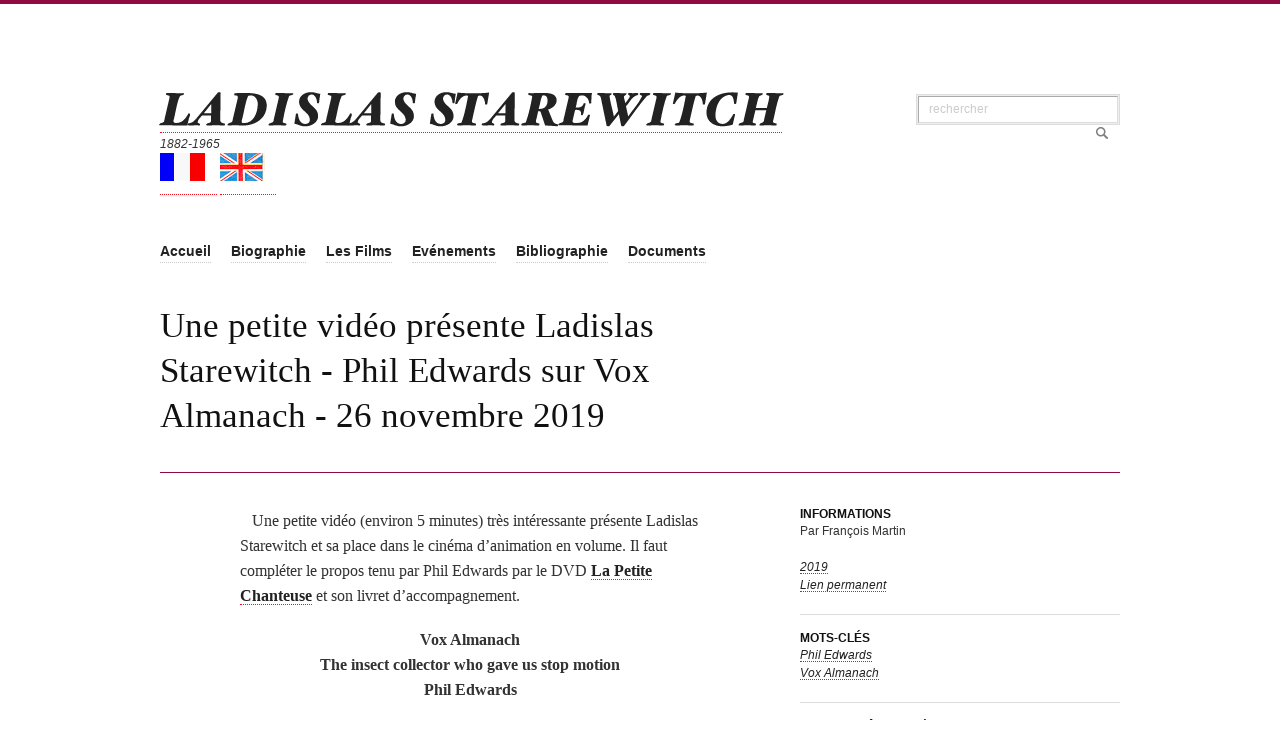

--- FILE ---
content_type: text/html; charset=UTF-8
request_url: http://www.starewitch.fr/post/Une-petite-vid%C3%A9o-pr%C3%A9sente-Ladislas-Starewitch-Phil-Edwards-sur-Vox-26-novembre-2019
body_size: 7554
content:
<!DOCTYPE html>
<html lang="fr">
<head>
  <meta charset="UTF-8" />
  <meta name="ROBOTS" content="INDEX, FOLLOW" />

  <title>Une petite vidéo présente Ladislas Starewitch - Phil Edwards sur Vox Almanach - 26 novembre 2019 - Ladislas Starewitch</title>
  <meta name="description" lang="fr" content="   Une petite vidéo (environ 5 minutes) très intéressante présente Ladislas Starewitch et sa place dans le cinéma d’animation en volume. Il faut compléter le propos tenu par Phil" />
  <meta name="copyright" content="Léona Béatrice et François Martin" />
  <meta name="author" content="François Martin" />
  <meta name="date" content="2020-05-17T22:02:00+02:00" />

  <link rel="schema.dc" href="http://purl.org/dc/elements/1.1/" />
  <meta property="dc.title" content="Une petite vidéo présente Ladislas Starewitch - Phil Edwards sur Vox Almanach - 26 novembre 2019" />
  <meta property="dc.description" lang="fr" content="   Une petite vidéo (environ 5 minutes) très intéressante présente Ladislas Starewitch et sa place dans le cinéma d’animation en volume. Il faut compléter le propos tenu par Phil" />
  <meta property="dc.creator" content="François Martin" />
  <meta property="dc.language" content="fr" />
  <meta property="dc.publisher" content="François Martin" />
  <meta property="dc.rights" content="Léona Béatrice et François Martin" />
  <meta property="dc.date" content="2020-05-17T22:02:00+02:00" />
  <meta property="dc.type" content="text" />
  <meta property="dc.format" content="text/html" />

  <link rel="top" href="http://www.starewitch.fr/" title="Accueil" />
  <link rel="contents" href="http://www.starewitch.fr/archive" title="Archives" />
  
  <link rel="next" href="http://www.starewitch.fr/post/Carrousel-Le-dossier"
  title="Carrousel - Le dossier" />

  <link rel="prev" href="http://www.starewitch.fr/post/Starewitch%2C-Schnabel%2C-Basquiat%2C-Dylan-et-Lang-%21"
  title="Starewitch, Schnabel, Basquiat, Dylan et Lang !" />

  <link rel="alternate" type="application/atom+xml" title="Atom 1.0" href="http://www.starewitch.fr/feed/atom" />

  <!-- Blueprint CSS -->
<link rel="stylesheet" href="/all-blogs/themes/international/screen.css" type="text/css" media="screen, projection" />
<link rel="stylesheet" href="/all-blogs/themes/international/print.css" type="text/css" media="print" />
<!--[if IE]><link rel="stylesheet" href="/all-blogs/themes/international/ie.css" type="text/css" media="screen, projection"><![endif]-->

<!-- QrazyTimes Global CSS -->
<style type="text/css" media="screen">
@import url(/all-blogs/themes/international/style.css);
</style>

<script type="text/javascript" src="/all-blogs/themes/international/../default/js/jquery.js"></script>
<script type="text/javascript" src="/all-blogs/themes/international/../default/js/jquery.cookie.js"></script>

<!-- CategoriesSlideMenu -->
<script type="text/javascript" src="/all-blogs/themes/international/js/jquery.slidemenu.js"></script>

<script type="text/javascript" src="/all-blogs/themes/international/js/jquery.slidemenu.js"></script>
<script src="/all-blogs/themes/international/js/cufon/cufon-yui.js" type="text/javascript"></script>
<script src="/all-blogs/themes/international/js/cufon/HoeflerText.js" type="text/javascript"></script>
<script type="text/javascript">
	Cufon.replace('h1', { fontFamily: 'HoeflerText' });
</script>
<style type="text/css">
.share {
    font-size: 0.875em;
    margin-top: 1.5em;
    margin-bottom: 1.5em;
    padding: 0.5em 0px;
    text-align: right;
    clear: both;
}

.share p, .share ul, .share li {
    display: inline-block;
    margin: 0px;
    padding: 0px;
}

.share p {
    padding-right: 1.5em;
}

.share a {
    padding: 0.25em 0.5em 0.25em 2em;
    margin-right: 0.5em;
    background-position: 0.25em center;
    background-repeat: no-repeat;
    background-size: 1.5em auto;
    text-decoration: none;
    border-bottom: none;
}

.share ul li:last-child a {
    margin-right: 0;
}

.share a:hover {
	color: #fff;
}

.share .share-twitter {
	background-image: url("/?pf=socialShare/img/icon-twitter.png");
}
.share .share-fb {
	background-image: url("/?pf=socialShare/img/icon-facebook.png");
}
.share .share-gp {
	background-image: url("/?pf=socialShare/img/icon-gplus.png");
}
.share .share-in {
	background-image: url("/?pf=socialShare/img/icon-linkedin.png");
}
.share .share-mastodon {
	background-image: url("/?pf=socialShare/img/icon-mastodon.png");
}
.share .share-mail {
	background-image: url("/?pf=socialShare/img/icon-email.png");
}

.share .share-twitter:hover {
	background-color: #78cbef;
}
.share .share-fb:hover {
	background-color: #547bbc;
}
.share .share-gp:hover {
	background-color: #d30e60;
}
.share .share-in:hover {
	background-color: #1686b0;
}
.share .share-mastodon:hover {
	background-color: #3088d4;
}
.share .share-mail:hover {
	background-color: #99c122;
}
/* Dotclear 2.8 and later specific */
.share .share-twitter {
    background-image: url("/?pf=socialShare/img/icon-twitter.svg"), none;
}
.share .share-fb {
    background-image: url("/?pf=socialShare/img/icon-facebook.svg"), none;
}
.share .share-gp {
    background-image: url("/?pf=socialShare/img/icon-gplus.svg"), none;
}
.share .share-in {
    background-image: url("/?pf=socialShare/img/icon-linkedin.svg"), none;
}
.share .share-mastodon {
    background-image: url("/?pf=socialShare/img/icon-mastodon.svg"), none;
}
.share .share-mail {
    background-image: url("/?pf=socialShare/img/icon-email.svg"), none;
}
</style>
<link rel="stylesheet" type="text/css" media="projection, screen" href="/all-blogs/themes/international/simplemenu.css" />


  <script type="text/javascript" src="http://www.starewitch.fr/?pf=post.js"></script>
  <script type="text/javascript">
  //<![CDATA[
  var post_remember_str = 'Se souvenir de moi sur ce blog';
  //]]>
  </script>
</head>

<body class="dc-post">
<div id="page">


<div id="top" role="banner">
  <h1><span><a href="http://www.starewitch.fr/">Ladislas Starewitch</a></span></h1>

<div id="search">
<form method="get" action="http://www.starewitch.fr/">
	<input type="text" value="rechercher" onfocus="this.value='';" name="q" id="q" maxlength="255" size="10" />
	<input type="submit" value="ok" class="submit" />
</form>
</div>
  <div id="content">
<p class="blogDescription">1882-1965</p>
<p><a href="/"><img alt="drapeau français" class="media" src="/all-blogs/public/flagFr.png" style="margin: 0 1em 1em 0;" /></a> <a href="/en/"><img alt="drapeau anglais" class="media" src="/all-blogs/public/t-drapeau.jpg" style="margin: 0 1em 1em 0;" /></a></p></div>

  
<div id="nav-categories" class="jqueryslidemenu">
<ul>
   <li class="category-first"><a href="http://www.starewitch.fr/">Accueil</a></li>
<li class="category-first"><a href="http://www.starewitch.fr/category/Biographie" title="Biographie">Biographie</a>


</li>
<li class="category-first"><a href="http://www.starewitch.fr/category/Les-Films" title="Les Films">Les Films</a>

      <ul>
    <li class="category-sub"><a href="http://www.starewitch.fr/category/Les-Films/En-35mm-DCP">En 35mm/DCP</a></li>
      <li class="category-sub"><a href="http://www.starewitch.fr/category/Les-Films/Les-Ciné-concerts">Les Ciné-concerts</a></li>
      </ul>
  
</li>
<li class="category-first"><a href="http://www.starewitch.fr/category/evenements" title="Evénements">Evénements</a>

      <ul>
    <li class="category-sub"><a href="http://www.starewitch.fr/category/evenements/2026">2026</a></li>
      <li class="category-sub"><a href="http://www.starewitch.fr/category/evenements/2025">2025</a></li>
      <li class="category-sub"><a href="http://www.starewitch.fr/category/evenements/2024">2024</a></li>
      <li class="category-sub"><a href="http://www.starewitch.fr/category/evenements/2023">2023</a></li>
      <li class="category-sub"><a href="http://www.starewitch.fr/category/evenements/2022">2022</a></li>
      <li class="category-sub"><a href="http://www.starewitch.fr/category/evenements/2021">2021</a></li>
      <li class="category-sub"><a href="http://www.starewitch.fr/category/evenements/2020">2020</a></li>
      <li class="category-sub"><a href="http://www.starewitch.fr/category/evenements/2019">2019</a></li>
      <li class="category-sub"><a href="http://www.starewitch.fr/category/evenements/2018">2018</a></li>
      <li class="category-sub"><a href="http://www.starewitch.fr/category/evenements/2017">2017</a></li>
      <li class="category-sub"><a href="http://www.starewitch.fr/category/evenements/2016">2016</a></li>
      <li class="category-sub"><a href="http://www.starewitch.fr/category/evenements/2015">2015</a></li>
      <li class="category-sub"><a href="http://www.starewitch.fr/category/evenements/2014">2014</a></li>
      <li class="category-sub"><a href="http://www.starewitch.fr/category/evenements/2013">2013</a></li>
      <li class="category-sub"><a href="http://www.starewitch.fr/category/evenements/2012">2012</a></li>
      <li class="category-sub"><a href="http://www.starewitch.fr/category/evenements/2011">2011</a></li>
      <li class="category-sub"><a href="http://www.starewitch.fr/category/evenements/2010">2010</a></li>
      <li class="category-sub"><a href="http://www.starewitch.fr/category/evenements/2009">2009</a></li>
      <li class="category-sub"><a href="http://www.starewitch.fr/category/evenements/2008">2008</a></li>
      <li class="category-sub"><a href="http://www.starewitch.fr/category/evenements/2007">2007</a></li>
      <li class="category-sub"><a href="http://www.starewitch.fr/category/evenements/2006">2006</a></li>
      <li class="category-sub"><a href="http://www.starewitch.fr/category/evenements/2005">2005</a></li>
      <li class="category-sub"><a href="http://www.starewitch.fr/category/evenements/2004">2004</a></li>
      <li class="category-sub"><a href="http://www.starewitch.fr/category/evenements/2003">2003</a></li>
      <li class="category-sub"><a href="http://www.starewitch.fr/category/evenements/2002">2002</a></li>
      <li class="category-sub"><a href="http://www.starewitch.fr/category/evenements/2001">2001</a></li>
      <li class="category-sub"><a href="http://www.starewitch.fr/category/evenements/2000">2000</a></li>
      <li class="category-sub"><a href="http://www.starewitch.fr/category/evenements/Avant-2000">Avant 2000</a></li>
      </ul>
  
</li>
<li class="category-first"><a href="http://www.starewitch.fr/category/Bibliographie" title="Bibliographie">Bibliographie</a>

      <ul>
    <li class="category-sub"><a href="http://www.starewitch.fr/category/Bibliographie/Erreurs-et-rectificatifs">Erreurs et rectificatifs</a></li>
      </ul>
  
</li>
<li class="category-first"><a href="http://www.starewitch.fr/category/Documents" title="Documents">Documents</a>

      <ul>
    <li class="category-sub"><a href="http://www.starewitch.fr/category/Revues-de-presse">Revues de presse</a></li>
      <li class="category-sub"><a href="http://www.starewitch.fr/category/Documents/Archives">Archives</a></li>
      </ul>
  
</li>
<li class="category-first"><a href="http://www.starewitch.fr/category/Editos" title="Éditos">Éditos</a>


</li>
   <li class="category-first menucontactme"><a href="http://www.starewitch.fr/contact">Contact</a></li>
</ul>
</div>

<div id="navsm">
<nav role="navigation"><ul id="supranav" class="simple-menu">
<li class="li1 li-first"><a href="../" title="Accueil - Retour à l'accueil"><span class="simple-menu-label">Accueil</span></a></li><li class="li2"><a href="/category/Biographie" title="Biographie - La vie de Ladislas Starewitch"><span class="simple-menu-label">Biographie</span></a></li><li class="li3"><a href="/category/Les-Films" title="Les Films - Filmographie"><span class="simple-menu-label">Les Films</span></a></li><li class="li4"><a href="/category/evenements" title="Evénements - Actualités et archives des anciens événements"><span class="simple-menu-label">Evénements</span></a></li><li class="li5"><a href="/category/Bibliographie" title="Bibliographie - Ouvrages parus"><span class="simple-menu-label">Bibliographie</span></a></li><li class="li6 li-last"><a href="/category/Documents" title="Documents - Informations complémentaires"><span class="simple-menu-label">Documents</span></a></li>
</ul></nav></div>

</div>

<div id="wrapper">

<div id="main" role="main">
  <div id="content">

  <div id="p587" class="post" role="article">
    <h2 class="post-title">Une petite vidéo présente Ladislas Starewitch - Phil Edwards sur Vox Almanach - 26 novembre 2019</h2>
    <div class="article">

    
        
    <div class="post-content"><p><span style="font-size:12pt"><span style="font-family:&quot;Times New Roman&quot;,serif">&nbsp;&nbsp; Une petite vidéo (environ 5 minutes) très intéressante présente Ladislas Starewitch et sa place dans le cinéma d’animation en volume. Il faut compléter le propos tenu par Phil Edwards par le DVD <a class="ref-post" href="/post/Nouveau-DVD-LA-PETITE-CHANTEUSE-sortie-le-20-septembre-2019">La Petite Chanteuse</a> et son livret d’accompagnement.</span></span></p>

<p align="center" style="text-align:center"><span style="font-size:12pt"><span style="font-family:&quot;Times New Roman&quot;,serif"><b>Vox Almanach</b></span></span><br />
<span style="font-size:12pt"><span style="font-family:&quot;Times New Roman&quot;,serif"><b>The insect collector who gave us stop motion</b></span></span><br />
<span style="font-size:12pt"><span style="font-family:&quot;Times New Roman&quot;,serif"><b>Phil Edwards</b></span></span></p>

<p align="center" style="text-align:center"><span style="font-size:12pt"><span style="font-family:&quot;Times New Roman&quot;,serif"><b><span style="color:red"><a href="https://www.youtube.com/watch?v=80CKTOjjZFQ&amp;feature=youtu.be&amp;fbclid=IwAR0t1SKN0JPTn5r-Gq3kzp9JN9wy9QS1tEKhRCwOB1I4adjIiNlOe2yKFt8" style="color:blue; text-decoration:underline">Voir la vidéo&nbsp;!</a></span></b></span></span><br />
<span style="font-size:12pt"><span style="font-family:&quot;Times New Roman&quot;,serif">26 novembre 2019</span></span></p>

<p> </p>

<p><img alt="" class="media" src="/all-blogs/public/.Video_You_Yube_-_Edwards_m.jpg" style="margin: 0 auto; display: table;" /></p>

<blockquote>
<p><b><i><span lang="EN-US" style="font-size:12.0pt"><span style="font-family:&quot;Arial&quot;,&quot;sans-serif&quot;"><span style="color:#333333">Insect adultery was the start of an animation revolution.</span></span></span></i></b><br />
<br />
<span lang="EN-US" style="font-size:12.0pt"><span style="font-family:&quot;Arial&quot;,&quot;sans-serif&quot;"><span style="color:#333333">In this episode of Vox Almanac, Vox’s Phil Edwards explores the delightfully strange beginning of stop motion animation. In a stop motion movie, an animator arranges an object, takes a picture, slightly adjusts the positioning, and then does it all over again. When the pictures are played in succession, it looks like motion. Though people have been experimenting with stop motion since the beginning of film, the new art really took off when an insect collector named Wladyslaw Starewicz (later Ladislas Starevich, among other spellings) wanted to see his beetles move.<br />
<br />
His 1912 film, <i>The Cameraman’s Revenge</i>, was the most significant of those early experiments. By that time, he’d been discovered as a precocious museum director in a Lithuanian Natural History Museum, and that enabled him to make movies. <i>The Cameraman’s Revenge</i> was his boldest experiment yet, depicting a tryst between star-crossed (bug) lovers.<br />
<br />
As the above video shows, he employed technical innovations to do so, including strings that controlled his unusual puppets. He also occasionally replaced legs and augmented their bodies with wheels to enhance his stop motion process. The results are strange, hilarious, and changed the medium.<br />
<br />
Starewicz went on to animate many other classics in the genre, influencing filmmakers like Terry Gilliam and Wes Anderson. And that legacy all started with the improbable story of cheating bugs and the museum director who loved them.<br />
<br />
Further reading:<br />
<br />
For a good overview, check out Puppet Animation in the Cinema by L. Bruce Holman. It’s a great tool to delve into the long history of puppet animation.</span></span></span><br />
<span style="font-size:12.0pt"><span style="font-family:&quot;Arial&quot;,&quot;sans-serif&quot;"><a href="https://www.youtube.com/redirect?event=video_description&amp;v=80CKTOjjZFQ&amp;redir_token=X9qWgtJMkScgCAmKwpvJN3u9rup8MTU3NDkzODA5OEAxNTc0ODUxNjk4&amp;q=https%3A%2F%2Farchive.org%2Fdetails%2FPuppetAnimationInTheCinemaHistoryAndTechniqueByLBruceHolmanStarbrite" style="color:blue; text-decoration:underline" target="_blank"><span lang="EN-US" style="color:#333333"><span style="text-decoration:none"><span style="text-underline:none">https://archive.org/details/PuppetAni...</span></span></span></a></span></span><br />
<br />
<span lang="EN-US" style="font-size:12.0pt"><span style="font-family:&quot;Arial&quot;,&quot;sans-serif&quot;"><span style="color:#333333">American Cinematographer has a nice 1930 interview with Starewicz about his work.</span></span></span><br />
<span style="font-size:12.0pt"><span style="font-family:&quot;Arial&quot;,&quot;sans-serif&quot;"><a href="https://www.youtube.com/redirect?event=video_description&amp;v=80CKTOjjZFQ&amp;redir_token=X9qWgtJMkScgCAmKwpvJN3u9rup8MTU3NDkzODA5OEAxNTc0ODUxNjk4&amp;q=https%3A%2F%2Farchive.org%2Fdetails%2Famericancinematographer10-1930-02%2Fpage%2Fn27%3Fq%3Dstarevitch" style="color:blue; text-decoration:underline" target="_blank"><span lang="EN-US" style="color:#333333"><span style="text-decoration:none"><span style="text-underline:none">https://archive.org/details/americanc...</span></span></span></a></span></span><br />
<br />
<span lang="EN-US" style="font-size:12.0pt"><span style="font-family:&quot;Arial&quot;,&quot;sans-serif&quot;"><span style="color:#333333">The Magic Mirror by Denise Youngblood is a history of Soviet Film from 1908-1918 (including Starewicz and even some of the propaganda films most historians believe he was drafted into making).</span></span></span><br />
<span style="font-size:12.0pt"><span style="font-family:&quot;Arial&quot;,&quot;sans-serif&quot;"><a href="https://www.youtube.com/redirect?event=video_description&amp;v=80CKTOjjZFQ&amp;redir_token=X9qWgtJMkScgCAmKwpvJN3u9rup8MTU3NDkzODA5OEAxNTc0ODUxNjk4&amp;q=https%3A%2F%2Farchive.org%2Fdetails%2Fmagicmirrormovie00youn" style="color:blue; text-decoration:underline" target="_blank"><span lang="EN-US" style="color:#333333"><span style="text-decoration:none"><span style="text-underline:none">https://archive.org/details/magicmirr...</span></span></span></a></span></span><br />
<br />
<br />
<span lang="EN-US" style="font-size:12.0pt"><span style="font-family:&quot;Arial&quot;,&quot;sans-serif&quot;"><span style="color:#333333">Vox.com is a news website that helps you cut through the noise and understand what's really driving the events in the headlines. Check out </span></span></span><span style="font-size:12.0pt"><span style="font-family:&quot;Arial&quot;,&quot;sans-serif&quot;"><a href="https://www.youtube.com/redirect?event=video_description&amp;v=80CKTOjjZFQ&amp;redir_token=X9qWgtJMkScgCAmKwpvJN3u9rup8MTU3NDkzODA5OEAxNTc0ODUxNjk4&amp;q=http%3A%2F%2Fwww.vox.com" style="color:blue; text-decoration:underline" target="_blank"><span lang="EN-US" style="color:#333333"><span style="text-decoration:none"><span style="text-underline:none">http://www.vox.com</span></span></span></a></span></span><span lang="EN-US" style="font-size:12.0pt"><span style="font-family:&quot;Arial&quot;,&quot;sans-serif&quot;"><span style="color:#333333">.</span></span></span><br />
 </p>
</blockquote>

<h3>&nbsp;&nbsp; Lire aussi l'avis de <a class="ref-post" href="/post/Phil-Tippett-%C3%A9voque-Starewitch-dans-un-documentaire-sur-Arte-mai-2018">Phil Tippett</a></h3>

<p> </p>

<p>Première publication 28 novembre 2019</p></div>

 <!-- <p id="navlinks">
  <a href="http://www.starewitch.fr/post/Starewitch%2C-Schnabel%2C-Basquiat%2C-Dylan-et-Lang-%21"
  title="Starewitch, Schnabel, Basquiat, Dylan et Lang !" class="prev">&#171; Starewitch, Schnabel, Basquiat, Dylan et Lang !</a>
   <span>-</span> <a href="http://www.starewitch.fr/post/Carrousel-Le-dossier"
  title="Carrousel - Le dossier" class="next">Carrousel - Le dossier &#187;</a>
  </p> -->

    <div class="share">
<p class="share-intro">Partager cet article :</p>
<ul class="share-links">
<li><a class="share-twitter" target="_blank" rel="nofollow noopener noreferrer" title="Partager ceci sur Twitter" href="https://twitter.com/share?url=http%3A//www.starewitch.fr/post/Une-petite-vid%25C3%25A9o-pr%25C3%25A9sente-Ladislas-Starewitch-Phil-Edwards-sur-Vox-26-novembre-2019&amp;text=Une petite vidéo présente Ladislas Starewitch - Phil Edwards sur Vox Almanach - 26 novembre 2019" onclick="javascript:window.open(this.href,'','menubar=no,toolbar=no,resizable=yes,scrollbars=yes,height=400,width=700');return false;"><span>Twitter</span></a></li><li><a class="share-fb" target="_blank" rel="nofollow noopener noreferrer" title="Partager ceci sur Facebook" href="https://www.facebook.com/sharer.php?u=http%3A//www.starewitch.fr/post/Une-petite-vid%25C3%25A9o-pr%25C3%25A9sente-Ladislas-Starewitch-Phil-Edwards-sur-Vox-26-novembre-2019&amp;t=Une petite vidéo présente Ladislas Starewitch - Phil Edwards sur Vox Almanach - 26 novembre 2019" onclick="javascript:window.open(this.href,'','menubar=no,toolbar=no,resizable=yes,scrollbars=yes,height=500,width=700');return false;"><span>Facebook</span></a></li><li><a class="share-gp" target="_blank" rel="nofollow noopener noreferrer" title="Partager ceci sur Google+" href="https://plus.google.com/share?url=http%3A//www.starewitch.fr/post/Une-petite-vid%25C3%25A9o-pr%25C3%25A9sente-Ladislas-Starewitch-Phil-Edwards-sur-Vox-26-novembre-2019&amp;hl=fr" onclick="javascript:window.open(this.href,'','menubar=no,toolbar=no,resizable=yes,scrollbars=yes,height=450,width=650');return false;"><span>Google+</span></a></li><li><a class="share-in" target="_blank" rel="nofollow noopener noreferrer" title="Partager ceci sur LinkedIn" href="https://www.linkedin.com/shareArticle?mini=true&url=http%3A//www.starewitch.fr/post/Une-petite-vid%25C3%25A9o-pr%25C3%25A9sente-Ladislas-Starewitch-Phil-Edwards-sur-Vox-26-novembre-2019&title=Une petite vidéo présente Ladislas Starewitch - Phil Edwards sur Vox Almanach - 26 novembre 2019" onclick="javascript:window.open(this.href,'','menubar=no,toolbar=no,resizable=yes,scrollbars=yes,height=450,width=650');return false;"><span>LinkedIn</span></a></li><li><a class="share-mastodon" target="_blank" rel="nofollow noopener noreferrer" title="Partager ceci sur Mastodon" href="web+mastodon://share?text=Une petite vidéo présente Ladislas Starewitch - Phil Edwards sur Vox Almanach - 26 novembre 2019+http%3A//www.starewitch.fr/post/Une-petite-vid%25C3%25A9o-pr%25C3%25A9sente-Ladislas-Starewitch-Phil-Edwards-sur-Vox-26-novembre-2019" onclick="javascript:window.open(this.href,'','menubar=no,toolbar=no,resizable=yes,scrollbars=yes,height=450,width=650');return false;"><span>Mastodon</span></a></li><li><a class="share-mail" target="_blank" rel="nofollow noopener noreferrer" title="Partager ceci par email" href="mailto:?subject=Une petite vidéo présente Ladislas Starewitch - Phil Edwards sur Vox Almanach - 26 novembre 2019&amp;body=http%3A//www.starewitch.fr/post/Une-petite-vid%25C3%25A9o-pr%25C3%25A9sente-Ladislas-Starewitch-Phil-Edwards-sur-Vox-26-novembre-2019"><span>email</span></a></li></ul>
</div>
    </div>
  
  <div class="post-meta">
    <h3>Informations</h3>

    <p class="post-info">Par François Martin    <!--le dimanche 17 mai 2020, 10h02 -->
        <br /><br /><a href="http://www.starewitch.fr/category/evenements/2019">2019</a>
        <br /><a href="http://www.starewitch.fr/post/Une-petite-vid%C3%A9o-pr%C3%A9sente-Ladislas-Starewitch-Phil-Edwards-sur-Vox-26-novembre-2019">Lien permanent</a>
    </p>
    
            <h3>Mots-clés</h3>
    <ul class="post-tags">    <li><a href="http://www.starewitch.fr/tag/Phil%20Edwards" rel="tag">Phil Edwards</a></li>
                <li><a href="http://www.starewitch.fr/tag/Vox%20Almanach" rel="tag">Vox Almanach</a></li>
    </ul>        
            <div class="cat-related">
    <h3>Dans la même catégorie</h3>
    <ul>
        <li><a href="http://www.starewitch.fr/post/films-et-exposition-Kaunas">Quatre films et une exposition - KAUNAS - Hôtel de ville - décembre 2019</a></li>
                <li><a href="http://www.starewitch.fr/post/Cinq-films-et-une-exposition-Chauray-79180-Le-Temple-14-d%C3%A9cembre-2019-5-janvier-2020">SIX FILMS ET UNE EXPOSITION - Chauray 79180 - Le Temple - 14 décembre 2019-5 janvier 2020</a></li>
                <li><a href="http://www.starewitch.fr/post/Un-NOUVEAU-DVD-%3A-LA-PETITE-CHANTEUSE-%E2%80%93-septembre-2019">==&gt; Un NOUVEAU DVD : LA PETITE CHANTEUSE – septembre 2019</a></li>
                <li><a href="http://www.starewitch.fr/post/Trois-films-en-cin%C3%A9-concert-Dinan-place-Saint-Sauveur-vendredi-6-d%C3%A9cembre-2019">Trois films en ciné-concerts - Dinan - place Saint-Sauveur - vendredi 6 décembre à 19h15 et samedi 7 à 17h - 2019</a></li>
        </ul>
    </div>
        
  
  </div>
  </div>

    
  
    
    
    </div>
</div> <!-- End #main -->

<div id="sidebar" role="complementary">
  <div id="blognav">
    <div class="widget text ">
<h2>Contact</h2><ul>
	<li><a href="/contact">Contact</a></li>
	<li><a href="/en/index.php?"><em>Ladislas Starewitch</em> in english</a></li>
	<li><a href="/privee" title="Accès par mot de passe">Partie privée</a></li>
</ul>
</div>
  </div> <!-- End #blognav -->
  
  <div id="blogextra">
    <div class="widget text ">
<h2>Navigation</h2><ul>
	<li><a href="/">Accueil</a></li>
	<li><a href="/archive">Archives</a></li>
	<li><a href="/tags">Mots-clés</a></li>
</ul>
</div>
<div class="widget pages ">
<h2>Pages</h2><ul><li><a href="http://www.starewitch.fr/pages/A-propos/Mentions-l%C3%A9gales">A propos/Mentions légales</a></li><li><a href="http://www.starewitch.fr/pages/Aidez-nous">Aidez-nous</a></li><li><a href="http://www.starewitch.fr/pages/FAQ">Foire aux questions</a></li><li><a href="http://www.starewitch.fr/pages/Folioscpes">Folioscopes</a></li></ul>
</div>
<div class="widget links ">
<h2>Liens</h2><ul><li><a href="http://www.jacquescambra.fr/" title="Ciné-concerts">Le blog de Jacques Cambra</a></li>
<li><a href="http://www.afca.asso.fr">L'Association française du cinéma d'animation (AFCA)</a></li>
<li><a href="http://www.afrhc.fr">L'Association française de recherche sur l'histoire du Cinéma</a></li>
<li><a href="http://www.lips.org">Les Indépendants du 1er Siècle</a></li>
<li><a href="http://www.emilereynaud.fr/">Les Amis d'Émile Reynaud</a></li>
<li><a href="http://www.cinemathequemelies.eu">La Cinémathèque Georges Méliès</a></li>
<li><a href="http://cinescopie.blogspot.fr/" title="Une revue unique ! (de très nombreux liens)">Cinéscopie</a></li>
<li><a href="http://www.heeza.fr" title="Tout sur le cinéma d'animation : DVD, livres, folioscopes...">Heeza</a></li>
<li><a href="http://www.kinoglaz.fr" title="Sur le cinéma russe et soviétique">Kinoglaz</a></li>
<li><a href="http://www.la-belle-equipe.fr" title="Hommage à l'âge d'or du Cinéma Français à travers les revues d'époque">La Belle Equipe</a></li>
</ul>

</div>
  </div> <!-- End #blogextra -->
</div>

</div> <!-- End #wrapper -->

<div id="footer" role="contentinfo">
  <p>Design par <a href="http://davidyim.fr/">David Yim</a>. Propulsé par <a href="http://dotclear.org/">Dotclear</a>.</p>
</div>


</div> <!-- End #page -->
</body>
</html>

--- FILE ---
content_type: text/css
request_url: http://www.starewitch.fr/all-blogs/themes/international/style.css
body_size: 11757
content:
/* 
  International (version 1.1)
   * description : thème semi-magazine
   * auteur : David YIM
     url de support : http://davidyim.fr/
     e-mail de support : contact@davidyim.fr
   * Creative Commons : Paternité-Partage des Conditions Initiales à l'Identique 2.0 France
     http://creativecommons.org/licenses/by-sa/2.0/fr/

  International (v1.2)
  Contributeur : Pierre Van Glabeke
*/

a, a:link, a:visited {
  color : #222;
  text-decoration : none;
  font-weight : bold;
}
a:hover {
  color : #cc0000;
}
h1, h2, h3, h4, h5 {
  font-weight : normal;
  font-family : Georgia, Serif;
}
ul {
  margin-left : 0;
  list-style : outside none none;
}
body {
  color : #333;
  font-size : 72.5%;
  line-height : 1.6;
  font-family : "Helvetica Neue", Arial, Sans-Serif;
  background : #fff;
  border-top : 4px solid #900C3F;
  margin:0;
}
#page {
  width : 960px;
  margin : 0 auto;
  position : relative;
}
#top {
  width : 100%;
  float : left;
  margin : 0;
  background : #fff;
}
#top h1 {
  margin : 0;
  padding : 0;
  font-family : "Hoefler Text", Baskerville, Palatino, Palatino Linotype, Times, serif;
  font-size : 4em;
  font-style : italic;
  text-transform : uppercase;
  float : left;
}
.blogDescription {
  margin : 0;
  font-style : italic;
  clear:both;
}

#top #search {
  width : 200px;
  float : right;
  margin : 10px 0 0 0;
  padding : 1px;
  height : 27px;
  border : 1px solid #ddd;
  background : #eee;
}
#top #search form {
  margin : 0;
  padding : 0;
  height : 25px;
  border : none;
  background : #fff;
  border : 1px solid #aaa;
  border-right : 1px solid #ddd;
  border-bottom : 1px solid #ddd;
}
#top #search form #q {
  width : 178px;
  border : none;
  color : #ccc;
  padding : 5px 10px;
  background : transparent;
  float : left;
  font-family : inherit;
  font-size : 1em;
}
#top #search form #q:focus {
color : #333;
}
#top #search form .submit {
  border : none;
  padding : 0;
  background : transparent url('img/icon-search.png') no-repeat center center;
  width : 30px;
  height : 26px;
  float : right;
  text-transform : uppercase;
  font-family : inherit;
  font-size : 1em;
  color : #fff;
  cursor : pointer;
  text-indent : -9999px;
}
#prelude {
  position : absolute;
  top : 0;
  right : 0;
  text-transform : lowercase;
  top : 80px;
  visibility : hidden;
}
#wrapper {
  width : 100%;
  float : left;
  clear : both;
  padding : 0;
  background : #fff;
}
#main {
  width : 100%;
  float : left;
  clear : both;
}
#main figcaption {
  font-size : 0.7em;
  font-family : Georgia, Serif;
  margin-top: 0;
  text-align : center;
} 
#content-info {
  margin : 0 0 40px 0;
}
#content-info h2 {
  font-size : 3em;
  margin : 0;
}
#content-info p {
  font-size : 1.2em;
  font-family : Georgia, Serif;
  margin-right : 500px;
}
#content-descr p {
  display : block;
  clear : both;
}
.content-inner p {
  font-size : 1.2em;
  font-family : Georgia, Serif;
}
.dc-404 #content-info {
  margin : 0;
}
.dc-404 .content-inner p {
  font-size : 1.2em;
  font-family : Georgia, Serif;
  margin : 0 0 40px 0;
}
.content-inner .column-year {
  width : 230px;
  height : 230px;
  margin : 0 0px 40px 0;
  float : left;
}
#navlinks {
  margin : 0;
  padding : 0;
}
#navlinks a {
  font-weight : normal;
  font-style : italic;
  border-bottom : 1px dotted #ccc;
}
#content-selected {
  color : #fff;
  width : 100%;
  height : 210px;
  float : left;
  clear : both;
  margin : 0 0 40px 0;
  padding : 0;
  position : relative;
}
#content-selected a {
  color : #fff;
}
#content-selected-post {
  position : relative;
  width : 100%;
  height : 210px;
  margin : 0 0 1px 0;
}
#content-selected .post {
  width : 100%;
  float : left;
  clear : both;
  position : absolute;
  top : 0;
  left : 0;
  display : none;
  background : #C70039;
}
#content-selected .left {
  width : 320px;
  height : 210px;
  margin : 0 30px 0 0;
  float : left;
  border-right : 1px solid #fff;
}
#content-selected .left .img-container {
  width : 320px;
  height : 210px;
  float : left;
}
#content-selected .left .img-container-inner {
  width : 100%;
  height : 100%;
  position : relative;
  overflow : hidden;
  background : #fff;
}
#content-selected .left .img-container-inner img {
  width : 330px;
  margin : 0;
  padding : 0;
  position : absolute;
  left : 0;
  bottom : 0;
}
#content-selected .right {
  width : 460px;
  float : left;
  padding : 25px 0 0 0;
}
#content-selected .right .post-title {
  margin : 0 0 8px 0;
  padding : 0;
}
#content-selected .right .post-info {
  position : absolute;
  top : 20px;
  right : 0;
  padding : 0 30px 5px 0;
  font-size : 1em;
  border-left : 0 solid #fff;
  border-bottom : 1px solid #fff;
  border-top : 0 solid #fff;
  border-right : 0 solid #fff;
}
#content-selected .right .post-content {
  font-size : 1.1em;
}
#content-selected .tabs {
  width : 240px;
  float : right;
  position : absolute;
  bottom : 0;
  right : 0;
}
#content-selected .tabs a {
  display : block;
  width : 10px;
  height : 20px;
  margin : 0 0 1px 1px;
  padding : 5px 10px 0 10px;
  float : left;
  background : #900C3F;
  outline : none;
  text-align : center;
  font-weight : normal;
}
#content-selected .tabs a.current {
  background : #C70039;
}
#content-selected .tabs-buttons {
  width : 106px;
  float : right;
  position : absolute;
  bottom : 0;
  right : 0;
}
#content-selected .tabs-buttons a {
  display : block;
  width : 10px;
  height : 20px;
  margin : 0 0 1px 1px;
  padding : 5px 10px 0 10px;
  float : left;
  background : #282828;
  outline : none;
  text-align : center;
  font-weight : normal;
  cursor : pointer;
}
#content-selected .tabs-buttons a.current {
  background : #484848;
}
#content-regular {
  width : 100%;
  float : left;
  clear : both;
  margin : 0;
  padding : 0 0 40px 0;
}
#content-regular .post {
  width : 219px;
  margin : 0 0 0 10px;
  padding : 0 0 0 10px;
  float : left;
  border-left : 1px solid #900C3F;
}
.dc-archive-month #content-regular .post {
  width : 230px;
  height : 260px;
  margin : 0 10px 0 0;
  padding : 0;
  border : none;
}
#content-regular .post-category {
  margin : 0 0 5px 0;
}
#content-regular .post-category a {
  text-transform : uppercase;
  font-size : 0.85em;
}
#content-regular .first {
  width : 410px;
  border : none;
  margin : 0;
  padding : 0;
}
.dc-post .post .article,
.dc-page .post .article {
  width : 480px;
  float : left;
  font-size : 1.1em;
  margin : 0 0 80px 0;
  padding : 0 0 0 80px;
}
.dc-post .post .post-excerpt p,
.dc-page .post .post-excerpt p {
  margin-top:0;
  text-indent : 1em;
}
.dc-post .post .post-content p
.dc-page .post .post-content p {
  margin-top:0;
}
.post-excerpt,
.post-content {
  clear:both;
}
.dc-post .post-title,
.dc-page .post-title {
  margin : 0 0 1em 0;
  padding : 0 320px 1em 0;
  font-size : 3em;
  border-bottom : 1px solid #900C3F;
  line-height : 1.3;
}
.dc-post .post img,
.dc-page .post img {
  max-width : 100%;
}
.post-title {
  margin : 0;
  line-height : 1;
}
.post-title a {
  font-weight : normal;
}
.post-info {
  font-style : italic;
  font-family : Georgia, serif;
}
.post-excerpt, .post-content {
  margin-right : 20px;
}
.dc-post .article ul,
.dc-page .article ul,
#comments dd ul {
  list-style:inherit;
}
.post pre {
  background : #efefef;
  overflow : auto;
  padding : 10px;
}

.dc-post a {
  border-bottom : 1px dotted #f90b17;
}

.read-it a {
  font-style : italic;
  border-bottom : 1px dotted #f90b17;
}
.post-meta {
  width : 320px;
  margin : 0;
  padding : 0;
  float : right;
}
.post-meta a {
  font-weight : normal;
  font-style : italic;
}
.post-meta .post-info {
  font-family : "Helvetica Neue", Arial, Sans-Serif;
  font-style : normal;
  border-bottom : 1px solid #ddd;
  padding : 0 0 20px 0;
}
.post-meta .post-tags {
  width : 100%;
  border-bottom : 1px solid #ddd;
  padding : 0 0 20px 0;
}
.post-meta .cat-related ul {
  padding : 0 0 20px 0;
  border-bottom : 1px solid #ddd;
}
.post-meta #attachments {
  width : 100%;
  padding : 0;
}
.post-meta h3 {
  font-size : 1em;
  font-family : "Helvetica Neue", Arial, Sans-Serif;
  font-weight : bold;
  text-transform : uppercase;
  margin : 0 0 0.25em 0;
}
.pagination {
  width : 100%;
  float : left;
  clear : both;
  margin : 0;
  padding : 40px 0 0 0;
}
.pagination a {
  cursor : pointer;
}

#comments, #pings {
  width : 800px;
  float : right;
  clear : both;
  margin : 0;
}
#comments h3, #comment-form h3, #pings h3 {
  text-transform : lowercase;
  margin : 0 0 40px -160px;
  padding : 0 0 20px 0;
  border-bottom : 1px solid #ddd;
}
#comments dl, #pings dl {
  width : 800px;
  margin : 0 0 40px 0;
  padding : 0;
  float : left;
  clear : both;
}
#comments dt, #pings dt {
  width : 320px;
  float : right;
  border-bottom : 1px solid #ddd;
  padding : 0 0 20px 0;
}
#comments dt .comment-number, #pings dt .comment-number {
  margin : 0;
}
#comments dt .comment-author, #pings dt .comment-author {
  margin : 0;
  font-size : 1.5em;
  font-weight : bold;
}
#comments dt .comment-date, #pings dt .comment-date {
  margin : 0;
  font-weight : normal;
}
#comments dd, #pings dd {
  width : 460px;
  float : left;
  margin : 0;
  font-size : 1.1em;
}
#comments pre, #pings pre {
  background : #efefef;
  overflow : auto;
  padding : 10px;
}
#comment-form {
  width : 800px;
  float : right;
  clear : both;
  margin : 80px 0;
}
#comment-form fieldset {
  margin : 0;
  padding : 0;
  border : none;
}
#comment-form .field label {
  display : block;
  float : left;
  width : 160px;
  font-weight : normal;
  text-transform : lowercase;
}
#comment-form .field input, #comment-form .field textarea {
  width : 280px;
  border : 1px solid #bbb;
  border-bottom : 1px solid #ddd;
  border-right : 1px solid #ddd;
  background : #efefef;
  font-family : inherit;
  font-size : 1em;
  padding : 5px 10px;
  -moz-border-radius : 3px;
  -webkit-border-radius : 3px;
}
#comment-form .jstEditor textarea {margin:0 0 0 155px;}
#comment-form .jstHandle {margin:0 0 0 155px;width:320px;}
#pr {
  width : 100%;
  float : left;
  clear : both;
  padding : 40px 0;
}
#pr dl {
  width : 300px;
  margin-left : 145px;
}
#pr .submit {
  margin-left : 160px;
}
p.error, p.message {
  font-size : 1.25em;
  font-weight : bold;
  margin : 0;
}
.form-help, .remember {
  width : 300px;
  margin-left : 160px;
}
.buttons input {
  border : none;
  background : #333;
  font-family : inherit;
  color : #fff;
  padding : 4px 8px;
  font-size : 1em;
  cursor : pointer;
  -moz-border-radius : 3px;
  -webkit-border-radius : 3px;
}
.buttons .preview {
  margin-left : 160px;
}
#ping-url,
#comments-feed,
#sidebar {
  width : 100%;
  float : left;
  clear : both;
}
#sidebar {
  border-top : 3px double #ddd;
  margin : 0;
  padding : 30px 0 20px 0;
}
#sidebar #blognav div, #sidebar #blogextra div {
  width : 190px;
  margin : 0 10px 0 0;
  float : left;
}

#sidebar h2 {
  font-size : 0.85em;
  font-weight : bold;
  text-transform : uppercase;
  font-family : "Helvetica Neue", Arial, Sans-Serif;
  margin-bottom:1.2em;
}
#sidebar h3 {
  font-size : 1em;
  margin:0;
  padding:0;
}
#sidebar ul {padding:0;}
#sidebar li a {
  font-weight : normal;
  font-style : italic;
  border-bottom : 1px dotted #f90b17;
  margin: 0;
}
#sidebar .links ul {padding:0;margin:0;}
#sidebar .links h3 {margin:7px 0 0 0;}
#sidebar .categories li li {margin:0 0 0 8px;}
#sidebar .categories li.category-current li {
	font-weight: normal;
}
#sidebar .calendar caption {width:150px;}
#sidebar .calendar th {font-size:0.73em;}
#sidebar .calendar td {font-size:0.9em;}

#sidebar img {max-width:100%;}
#sidebar a img, #sidebar img a {border:none !important;}
#footer {
  width : 960px;
  float : left;
  clear : both;
  margin : 0;
  padding : 0;
  background : #fff;
}
#footer p {
  margin : 0;
  padding : 40px 0;
}

--- FILE ---
content_type: text/css
request_url: http://www.starewitch.fr/all-blogs/themes/international/simplemenu.css
body_size: 943
content:
/*
  International (version 1.1)
   * description : thème semi-magazine
   * auteur : David YIM
     url de support : http://davidyim.fr/
     e-mail de support : contact@davidyim.fr
   * Creative Commons : Paternité-Partage des Conditions Initiales à l'Identique 2.0 France
     http://creativecommons.org/licenses/by-sa/2.0/fr/

  International (v1.2)
  Contributeur : Pierre Van Glabeke
*/
#nav-categories {display:none;}

#top {padding:80px 0 40px;}

#navsm {
  float : left;
  margin : 0;
  padding : 20px 0 0 0;
}
#navsm ul {
  margin : 0;
  padding : 5px 0 0 0;
  float : left;
}
#supranav li {
	display: block;
	float: left;
	font-size: 1.2em;
	margin: 0 20px 0 0;
	padding: 0;
	position:relative;
}
#supranav li a {
	display:block;
	border-bottom : 1px dotted #ccc;
}
#supranav li a:hover {color:#c00;}
#supranav .active {
	display: block;
	float: left;
}
#supranav .active a {
	float: left;
	color: #c00;
	text-decoration: none;
}

--- FILE ---
content_type: image/svg+xml
request_url: http://www.starewitch.fr/?pf=socialShare/img/icon-gplus.svg
body_size: 765
content:
<svg height="34" viewbox="0 0 34 34" width="34" xmlns="http://www.w3.org/2000/svg">
  <path d="M17 34c9.4 0 17-7.6 17-17S26.4 0 17 0 0 7.6 0 17s7.6 17 17 17" fill="#D30E60">
  </path>
  <path d="M14.2 24.6c-2 0-3.5-1.3-3.5-2.8 0-1.5 1.8-2.8 3.8-2.7.5 0 .9.1 1.3.2 1.1.8 1.9 1.2 2.1 2.1 0 .2.1.4.1.5 0 1.5-1 2.7-3.8 2.7m.5-9c-1.4 0-2.6-1.5-2.9-3.3-.2-1.8.7-3.1 2-3.1 1.4 0 2.6 1.5 2.9 3.3.3 1.7-.6 3.1-2 3.1m2.8 2.6c-.5-.3-1.4-1.2-1.4-1.6 0-.6.2-.8 1-1.5.9-.7 1.5-1.6 1.5-2.7 0-1.3-.6-2.6-1.7-3h1.7l1.2-.9h-5.3c-2.4 0-4.6 1.8-4.6 3.9 0 2.1 1.6 3.8 4 3.8h.5c-.2.3-.3.6-.3 1 0 .6.3 1.1.7 1.5h-.9c-2.9 0-5.2 1.9-5.2 3.8s2.5 3.1 5.4 3.1c3.3 0 5.2-1.9 5.2-3.8.1-1.7-.4-2.6-1.8-3.6m7.7-2.4h-2v-2h-1.6v2h-2v1.6h2v2h1.6v-2h2v-1.6z" fill="#FFF">
  </path>
</svg>
